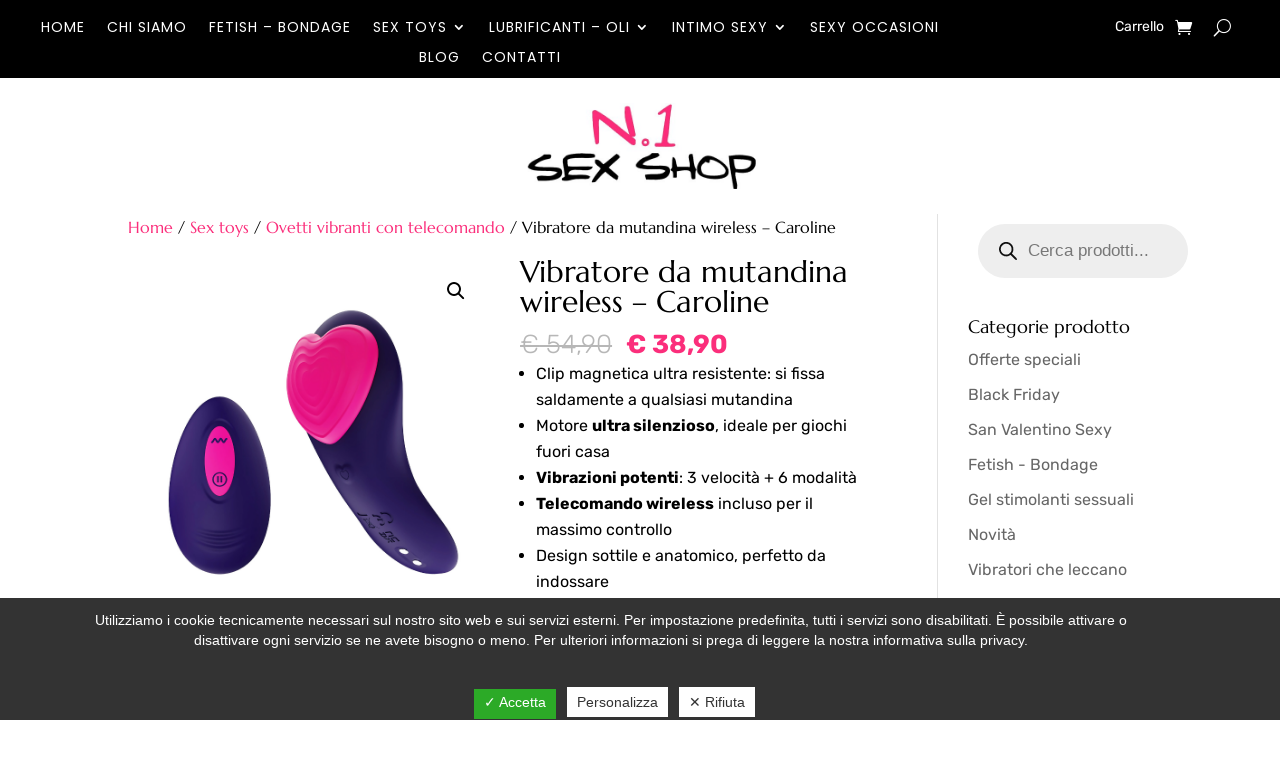

--- FILE ---
content_type: text/html; charset=utf-8
request_url: https://www.google.com/recaptcha/api2/anchor?ar=1&k=6LeLNwMlAAAAANyZokJdHebuigeFOiybO_6Tlhtj&co=aHR0cHM6Ly93d3cuc2V4eXNob3BudW1iZXJvbmUuY29tOjQ0Mw..&hl=en&v=PoyoqOPhxBO7pBk68S4YbpHZ&size=invisible&anchor-ms=20000&execute-ms=30000&cb=llfegab5ufez
body_size: 48807
content:
<!DOCTYPE HTML><html dir="ltr" lang="en"><head><meta http-equiv="Content-Type" content="text/html; charset=UTF-8">
<meta http-equiv="X-UA-Compatible" content="IE=edge">
<title>reCAPTCHA</title>
<style type="text/css">
/* cyrillic-ext */
@font-face {
  font-family: 'Roboto';
  font-style: normal;
  font-weight: 400;
  font-stretch: 100%;
  src: url(//fonts.gstatic.com/s/roboto/v48/KFO7CnqEu92Fr1ME7kSn66aGLdTylUAMa3GUBHMdazTgWw.woff2) format('woff2');
  unicode-range: U+0460-052F, U+1C80-1C8A, U+20B4, U+2DE0-2DFF, U+A640-A69F, U+FE2E-FE2F;
}
/* cyrillic */
@font-face {
  font-family: 'Roboto';
  font-style: normal;
  font-weight: 400;
  font-stretch: 100%;
  src: url(//fonts.gstatic.com/s/roboto/v48/KFO7CnqEu92Fr1ME7kSn66aGLdTylUAMa3iUBHMdazTgWw.woff2) format('woff2');
  unicode-range: U+0301, U+0400-045F, U+0490-0491, U+04B0-04B1, U+2116;
}
/* greek-ext */
@font-face {
  font-family: 'Roboto';
  font-style: normal;
  font-weight: 400;
  font-stretch: 100%;
  src: url(//fonts.gstatic.com/s/roboto/v48/KFO7CnqEu92Fr1ME7kSn66aGLdTylUAMa3CUBHMdazTgWw.woff2) format('woff2');
  unicode-range: U+1F00-1FFF;
}
/* greek */
@font-face {
  font-family: 'Roboto';
  font-style: normal;
  font-weight: 400;
  font-stretch: 100%;
  src: url(//fonts.gstatic.com/s/roboto/v48/KFO7CnqEu92Fr1ME7kSn66aGLdTylUAMa3-UBHMdazTgWw.woff2) format('woff2');
  unicode-range: U+0370-0377, U+037A-037F, U+0384-038A, U+038C, U+038E-03A1, U+03A3-03FF;
}
/* math */
@font-face {
  font-family: 'Roboto';
  font-style: normal;
  font-weight: 400;
  font-stretch: 100%;
  src: url(//fonts.gstatic.com/s/roboto/v48/KFO7CnqEu92Fr1ME7kSn66aGLdTylUAMawCUBHMdazTgWw.woff2) format('woff2');
  unicode-range: U+0302-0303, U+0305, U+0307-0308, U+0310, U+0312, U+0315, U+031A, U+0326-0327, U+032C, U+032F-0330, U+0332-0333, U+0338, U+033A, U+0346, U+034D, U+0391-03A1, U+03A3-03A9, U+03B1-03C9, U+03D1, U+03D5-03D6, U+03F0-03F1, U+03F4-03F5, U+2016-2017, U+2034-2038, U+203C, U+2040, U+2043, U+2047, U+2050, U+2057, U+205F, U+2070-2071, U+2074-208E, U+2090-209C, U+20D0-20DC, U+20E1, U+20E5-20EF, U+2100-2112, U+2114-2115, U+2117-2121, U+2123-214F, U+2190, U+2192, U+2194-21AE, U+21B0-21E5, U+21F1-21F2, U+21F4-2211, U+2213-2214, U+2216-22FF, U+2308-230B, U+2310, U+2319, U+231C-2321, U+2336-237A, U+237C, U+2395, U+239B-23B7, U+23D0, U+23DC-23E1, U+2474-2475, U+25AF, U+25B3, U+25B7, U+25BD, U+25C1, U+25CA, U+25CC, U+25FB, U+266D-266F, U+27C0-27FF, U+2900-2AFF, U+2B0E-2B11, U+2B30-2B4C, U+2BFE, U+3030, U+FF5B, U+FF5D, U+1D400-1D7FF, U+1EE00-1EEFF;
}
/* symbols */
@font-face {
  font-family: 'Roboto';
  font-style: normal;
  font-weight: 400;
  font-stretch: 100%;
  src: url(//fonts.gstatic.com/s/roboto/v48/KFO7CnqEu92Fr1ME7kSn66aGLdTylUAMaxKUBHMdazTgWw.woff2) format('woff2');
  unicode-range: U+0001-000C, U+000E-001F, U+007F-009F, U+20DD-20E0, U+20E2-20E4, U+2150-218F, U+2190, U+2192, U+2194-2199, U+21AF, U+21E6-21F0, U+21F3, U+2218-2219, U+2299, U+22C4-22C6, U+2300-243F, U+2440-244A, U+2460-24FF, U+25A0-27BF, U+2800-28FF, U+2921-2922, U+2981, U+29BF, U+29EB, U+2B00-2BFF, U+4DC0-4DFF, U+FFF9-FFFB, U+10140-1018E, U+10190-1019C, U+101A0, U+101D0-101FD, U+102E0-102FB, U+10E60-10E7E, U+1D2C0-1D2D3, U+1D2E0-1D37F, U+1F000-1F0FF, U+1F100-1F1AD, U+1F1E6-1F1FF, U+1F30D-1F30F, U+1F315, U+1F31C, U+1F31E, U+1F320-1F32C, U+1F336, U+1F378, U+1F37D, U+1F382, U+1F393-1F39F, U+1F3A7-1F3A8, U+1F3AC-1F3AF, U+1F3C2, U+1F3C4-1F3C6, U+1F3CA-1F3CE, U+1F3D4-1F3E0, U+1F3ED, U+1F3F1-1F3F3, U+1F3F5-1F3F7, U+1F408, U+1F415, U+1F41F, U+1F426, U+1F43F, U+1F441-1F442, U+1F444, U+1F446-1F449, U+1F44C-1F44E, U+1F453, U+1F46A, U+1F47D, U+1F4A3, U+1F4B0, U+1F4B3, U+1F4B9, U+1F4BB, U+1F4BF, U+1F4C8-1F4CB, U+1F4D6, U+1F4DA, U+1F4DF, U+1F4E3-1F4E6, U+1F4EA-1F4ED, U+1F4F7, U+1F4F9-1F4FB, U+1F4FD-1F4FE, U+1F503, U+1F507-1F50B, U+1F50D, U+1F512-1F513, U+1F53E-1F54A, U+1F54F-1F5FA, U+1F610, U+1F650-1F67F, U+1F687, U+1F68D, U+1F691, U+1F694, U+1F698, U+1F6AD, U+1F6B2, U+1F6B9-1F6BA, U+1F6BC, U+1F6C6-1F6CF, U+1F6D3-1F6D7, U+1F6E0-1F6EA, U+1F6F0-1F6F3, U+1F6F7-1F6FC, U+1F700-1F7FF, U+1F800-1F80B, U+1F810-1F847, U+1F850-1F859, U+1F860-1F887, U+1F890-1F8AD, U+1F8B0-1F8BB, U+1F8C0-1F8C1, U+1F900-1F90B, U+1F93B, U+1F946, U+1F984, U+1F996, U+1F9E9, U+1FA00-1FA6F, U+1FA70-1FA7C, U+1FA80-1FA89, U+1FA8F-1FAC6, U+1FACE-1FADC, U+1FADF-1FAE9, U+1FAF0-1FAF8, U+1FB00-1FBFF;
}
/* vietnamese */
@font-face {
  font-family: 'Roboto';
  font-style: normal;
  font-weight: 400;
  font-stretch: 100%;
  src: url(//fonts.gstatic.com/s/roboto/v48/KFO7CnqEu92Fr1ME7kSn66aGLdTylUAMa3OUBHMdazTgWw.woff2) format('woff2');
  unicode-range: U+0102-0103, U+0110-0111, U+0128-0129, U+0168-0169, U+01A0-01A1, U+01AF-01B0, U+0300-0301, U+0303-0304, U+0308-0309, U+0323, U+0329, U+1EA0-1EF9, U+20AB;
}
/* latin-ext */
@font-face {
  font-family: 'Roboto';
  font-style: normal;
  font-weight: 400;
  font-stretch: 100%;
  src: url(//fonts.gstatic.com/s/roboto/v48/KFO7CnqEu92Fr1ME7kSn66aGLdTylUAMa3KUBHMdazTgWw.woff2) format('woff2');
  unicode-range: U+0100-02BA, U+02BD-02C5, U+02C7-02CC, U+02CE-02D7, U+02DD-02FF, U+0304, U+0308, U+0329, U+1D00-1DBF, U+1E00-1E9F, U+1EF2-1EFF, U+2020, U+20A0-20AB, U+20AD-20C0, U+2113, U+2C60-2C7F, U+A720-A7FF;
}
/* latin */
@font-face {
  font-family: 'Roboto';
  font-style: normal;
  font-weight: 400;
  font-stretch: 100%;
  src: url(//fonts.gstatic.com/s/roboto/v48/KFO7CnqEu92Fr1ME7kSn66aGLdTylUAMa3yUBHMdazQ.woff2) format('woff2');
  unicode-range: U+0000-00FF, U+0131, U+0152-0153, U+02BB-02BC, U+02C6, U+02DA, U+02DC, U+0304, U+0308, U+0329, U+2000-206F, U+20AC, U+2122, U+2191, U+2193, U+2212, U+2215, U+FEFF, U+FFFD;
}
/* cyrillic-ext */
@font-face {
  font-family: 'Roboto';
  font-style: normal;
  font-weight: 500;
  font-stretch: 100%;
  src: url(//fonts.gstatic.com/s/roboto/v48/KFO7CnqEu92Fr1ME7kSn66aGLdTylUAMa3GUBHMdazTgWw.woff2) format('woff2');
  unicode-range: U+0460-052F, U+1C80-1C8A, U+20B4, U+2DE0-2DFF, U+A640-A69F, U+FE2E-FE2F;
}
/* cyrillic */
@font-face {
  font-family: 'Roboto';
  font-style: normal;
  font-weight: 500;
  font-stretch: 100%;
  src: url(//fonts.gstatic.com/s/roboto/v48/KFO7CnqEu92Fr1ME7kSn66aGLdTylUAMa3iUBHMdazTgWw.woff2) format('woff2');
  unicode-range: U+0301, U+0400-045F, U+0490-0491, U+04B0-04B1, U+2116;
}
/* greek-ext */
@font-face {
  font-family: 'Roboto';
  font-style: normal;
  font-weight: 500;
  font-stretch: 100%;
  src: url(//fonts.gstatic.com/s/roboto/v48/KFO7CnqEu92Fr1ME7kSn66aGLdTylUAMa3CUBHMdazTgWw.woff2) format('woff2');
  unicode-range: U+1F00-1FFF;
}
/* greek */
@font-face {
  font-family: 'Roboto';
  font-style: normal;
  font-weight: 500;
  font-stretch: 100%;
  src: url(//fonts.gstatic.com/s/roboto/v48/KFO7CnqEu92Fr1ME7kSn66aGLdTylUAMa3-UBHMdazTgWw.woff2) format('woff2');
  unicode-range: U+0370-0377, U+037A-037F, U+0384-038A, U+038C, U+038E-03A1, U+03A3-03FF;
}
/* math */
@font-face {
  font-family: 'Roboto';
  font-style: normal;
  font-weight: 500;
  font-stretch: 100%;
  src: url(//fonts.gstatic.com/s/roboto/v48/KFO7CnqEu92Fr1ME7kSn66aGLdTylUAMawCUBHMdazTgWw.woff2) format('woff2');
  unicode-range: U+0302-0303, U+0305, U+0307-0308, U+0310, U+0312, U+0315, U+031A, U+0326-0327, U+032C, U+032F-0330, U+0332-0333, U+0338, U+033A, U+0346, U+034D, U+0391-03A1, U+03A3-03A9, U+03B1-03C9, U+03D1, U+03D5-03D6, U+03F0-03F1, U+03F4-03F5, U+2016-2017, U+2034-2038, U+203C, U+2040, U+2043, U+2047, U+2050, U+2057, U+205F, U+2070-2071, U+2074-208E, U+2090-209C, U+20D0-20DC, U+20E1, U+20E5-20EF, U+2100-2112, U+2114-2115, U+2117-2121, U+2123-214F, U+2190, U+2192, U+2194-21AE, U+21B0-21E5, U+21F1-21F2, U+21F4-2211, U+2213-2214, U+2216-22FF, U+2308-230B, U+2310, U+2319, U+231C-2321, U+2336-237A, U+237C, U+2395, U+239B-23B7, U+23D0, U+23DC-23E1, U+2474-2475, U+25AF, U+25B3, U+25B7, U+25BD, U+25C1, U+25CA, U+25CC, U+25FB, U+266D-266F, U+27C0-27FF, U+2900-2AFF, U+2B0E-2B11, U+2B30-2B4C, U+2BFE, U+3030, U+FF5B, U+FF5D, U+1D400-1D7FF, U+1EE00-1EEFF;
}
/* symbols */
@font-face {
  font-family: 'Roboto';
  font-style: normal;
  font-weight: 500;
  font-stretch: 100%;
  src: url(//fonts.gstatic.com/s/roboto/v48/KFO7CnqEu92Fr1ME7kSn66aGLdTylUAMaxKUBHMdazTgWw.woff2) format('woff2');
  unicode-range: U+0001-000C, U+000E-001F, U+007F-009F, U+20DD-20E0, U+20E2-20E4, U+2150-218F, U+2190, U+2192, U+2194-2199, U+21AF, U+21E6-21F0, U+21F3, U+2218-2219, U+2299, U+22C4-22C6, U+2300-243F, U+2440-244A, U+2460-24FF, U+25A0-27BF, U+2800-28FF, U+2921-2922, U+2981, U+29BF, U+29EB, U+2B00-2BFF, U+4DC0-4DFF, U+FFF9-FFFB, U+10140-1018E, U+10190-1019C, U+101A0, U+101D0-101FD, U+102E0-102FB, U+10E60-10E7E, U+1D2C0-1D2D3, U+1D2E0-1D37F, U+1F000-1F0FF, U+1F100-1F1AD, U+1F1E6-1F1FF, U+1F30D-1F30F, U+1F315, U+1F31C, U+1F31E, U+1F320-1F32C, U+1F336, U+1F378, U+1F37D, U+1F382, U+1F393-1F39F, U+1F3A7-1F3A8, U+1F3AC-1F3AF, U+1F3C2, U+1F3C4-1F3C6, U+1F3CA-1F3CE, U+1F3D4-1F3E0, U+1F3ED, U+1F3F1-1F3F3, U+1F3F5-1F3F7, U+1F408, U+1F415, U+1F41F, U+1F426, U+1F43F, U+1F441-1F442, U+1F444, U+1F446-1F449, U+1F44C-1F44E, U+1F453, U+1F46A, U+1F47D, U+1F4A3, U+1F4B0, U+1F4B3, U+1F4B9, U+1F4BB, U+1F4BF, U+1F4C8-1F4CB, U+1F4D6, U+1F4DA, U+1F4DF, U+1F4E3-1F4E6, U+1F4EA-1F4ED, U+1F4F7, U+1F4F9-1F4FB, U+1F4FD-1F4FE, U+1F503, U+1F507-1F50B, U+1F50D, U+1F512-1F513, U+1F53E-1F54A, U+1F54F-1F5FA, U+1F610, U+1F650-1F67F, U+1F687, U+1F68D, U+1F691, U+1F694, U+1F698, U+1F6AD, U+1F6B2, U+1F6B9-1F6BA, U+1F6BC, U+1F6C6-1F6CF, U+1F6D3-1F6D7, U+1F6E0-1F6EA, U+1F6F0-1F6F3, U+1F6F7-1F6FC, U+1F700-1F7FF, U+1F800-1F80B, U+1F810-1F847, U+1F850-1F859, U+1F860-1F887, U+1F890-1F8AD, U+1F8B0-1F8BB, U+1F8C0-1F8C1, U+1F900-1F90B, U+1F93B, U+1F946, U+1F984, U+1F996, U+1F9E9, U+1FA00-1FA6F, U+1FA70-1FA7C, U+1FA80-1FA89, U+1FA8F-1FAC6, U+1FACE-1FADC, U+1FADF-1FAE9, U+1FAF0-1FAF8, U+1FB00-1FBFF;
}
/* vietnamese */
@font-face {
  font-family: 'Roboto';
  font-style: normal;
  font-weight: 500;
  font-stretch: 100%;
  src: url(//fonts.gstatic.com/s/roboto/v48/KFO7CnqEu92Fr1ME7kSn66aGLdTylUAMa3OUBHMdazTgWw.woff2) format('woff2');
  unicode-range: U+0102-0103, U+0110-0111, U+0128-0129, U+0168-0169, U+01A0-01A1, U+01AF-01B0, U+0300-0301, U+0303-0304, U+0308-0309, U+0323, U+0329, U+1EA0-1EF9, U+20AB;
}
/* latin-ext */
@font-face {
  font-family: 'Roboto';
  font-style: normal;
  font-weight: 500;
  font-stretch: 100%;
  src: url(//fonts.gstatic.com/s/roboto/v48/KFO7CnqEu92Fr1ME7kSn66aGLdTylUAMa3KUBHMdazTgWw.woff2) format('woff2');
  unicode-range: U+0100-02BA, U+02BD-02C5, U+02C7-02CC, U+02CE-02D7, U+02DD-02FF, U+0304, U+0308, U+0329, U+1D00-1DBF, U+1E00-1E9F, U+1EF2-1EFF, U+2020, U+20A0-20AB, U+20AD-20C0, U+2113, U+2C60-2C7F, U+A720-A7FF;
}
/* latin */
@font-face {
  font-family: 'Roboto';
  font-style: normal;
  font-weight: 500;
  font-stretch: 100%;
  src: url(//fonts.gstatic.com/s/roboto/v48/KFO7CnqEu92Fr1ME7kSn66aGLdTylUAMa3yUBHMdazQ.woff2) format('woff2');
  unicode-range: U+0000-00FF, U+0131, U+0152-0153, U+02BB-02BC, U+02C6, U+02DA, U+02DC, U+0304, U+0308, U+0329, U+2000-206F, U+20AC, U+2122, U+2191, U+2193, U+2212, U+2215, U+FEFF, U+FFFD;
}
/* cyrillic-ext */
@font-face {
  font-family: 'Roboto';
  font-style: normal;
  font-weight: 900;
  font-stretch: 100%;
  src: url(//fonts.gstatic.com/s/roboto/v48/KFO7CnqEu92Fr1ME7kSn66aGLdTylUAMa3GUBHMdazTgWw.woff2) format('woff2');
  unicode-range: U+0460-052F, U+1C80-1C8A, U+20B4, U+2DE0-2DFF, U+A640-A69F, U+FE2E-FE2F;
}
/* cyrillic */
@font-face {
  font-family: 'Roboto';
  font-style: normal;
  font-weight: 900;
  font-stretch: 100%;
  src: url(//fonts.gstatic.com/s/roboto/v48/KFO7CnqEu92Fr1ME7kSn66aGLdTylUAMa3iUBHMdazTgWw.woff2) format('woff2');
  unicode-range: U+0301, U+0400-045F, U+0490-0491, U+04B0-04B1, U+2116;
}
/* greek-ext */
@font-face {
  font-family: 'Roboto';
  font-style: normal;
  font-weight: 900;
  font-stretch: 100%;
  src: url(//fonts.gstatic.com/s/roboto/v48/KFO7CnqEu92Fr1ME7kSn66aGLdTylUAMa3CUBHMdazTgWw.woff2) format('woff2');
  unicode-range: U+1F00-1FFF;
}
/* greek */
@font-face {
  font-family: 'Roboto';
  font-style: normal;
  font-weight: 900;
  font-stretch: 100%;
  src: url(//fonts.gstatic.com/s/roboto/v48/KFO7CnqEu92Fr1ME7kSn66aGLdTylUAMa3-UBHMdazTgWw.woff2) format('woff2');
  unicode-range: U+0370-0377, U+037A-037F, U+0384-038A, U+038C, U+038E-03A1, U+03A3-03FF;
}
/* math */
@font-face {
  font-family: 'Roboto';
  font-style: normal;
  font-weight: 900;
  font-stretch: 100%;
  src: url(//fonts.gstatic.com/s/roboto/v48/KFO7CnqEu92Fr1ME7kSn66aGLdTylUAMawCUBHMdazTgWw.woff2) format('woff2');
  unicode-range: U+0302-0303, U+0305, U+0307-0308, U+0310, U+0312, U+0315, U+031A, U+0326-0327, U+032C, U+032F-0330, U+0332-0333, U+0338, U+033A, U+0346, U+034D, U+0391-03A1, U+03A3-03A9, U+03B1-03C9, U+03D1, U+03D5-03D6, U+03F0-03F1, U+03F4-03F5, U+2016-2017, U+2034-2038, U+203C, U+2040, U+2043, U+2047, U+2050, U+2057, U+205F, U+2070-2071, U+2074-208E, U+2090-209C, U+20D0-20DC, U+20E1, U+20E5-20EF, U+2100-2112, U+2114-2115, U+2117-2121, U+2123-214F, U+2190, U+2192, U+2194-21AE, U+21B0-21E5, U+21F1-21F2, U+21F4-2211, U+2213-2214, U+2216-22FF, U+2308-230B, U+2310, U+2319, U+231C-2321, U+2336-237A, U+237C, U+2395, U+239B-23B7, U+23D0, U+23DC-23E1, U+2474-2475, U+25AF, U+25B3, U+25B7, U+25BD, U+25C1, U+25CA, U+25CC, U+25FB, U+266D-266F, U+27C0-27FF, U+2900-2AFF, U+2B0E-2B11, U+2B30-2B4C, U+2BFE, U+3030, U+FF5B, U+FF5D, U+1D400-1D7FF, U+1EE00-1EEFF;
}
/* symbols */
@font-face {
  font-family: 'Roboto';
  font-style: normal;
  font-weight: 900;
  font-stretch: 100%;
  src: url(//fonts.gstatic.com/s/roboto/v48/KFO7CnqEu92Fr1ME7kSn66aGLdTylUAMaxKUBHMdazTgWw.woff2) format('woff2');
  unicode-range: U+0001-000C, U+000E-001F, U+007F-009F, U+20DD-20E0, U+20E2-20E4, U+2150-218F, U+2190, U+2192, U+2194-2199, U+21AF, U+21E6-21F0, U+21F3, U+2218-2219, U+2299, U+22C4-22C6, U+2300-243F, U+2440-244A, U+2460-24FF, U+25A0-27BF, U+2800-28FF, U+2921-2922, U+2981, U+29BF, U+29EB, U+2B00-2BFF, U+4DC0-4DFF, U+FFF9-FFFB, U+10140-1018E, U+10190-1019C, U+101A0, U+101D0-101FD, U+102E0-102FB, U+10E60-10E7E, U+1D2C0-1D2D3, U+1D2E0-1D37F, U+1F000-1F0FF, U+1F100-1F1AD, U+1F1E6-1F1FF, U+1F30D-1F30F, U+1F315, U+1F31C, U+1F31E, U+1F320-1F32C, U+1F336, U+1F378, U+1F37D, U+1F382, U+1F393-1F39F, U+1F3A7-1F3A8, U+1F3AC-1F3AF, U+1F3C2, U+1F3C4-1F3C6, U+1F3CA-1F3CE, U+1F3D4-1F3E0, U+1F3ED, U+1F3F1-1F3F3, U+1F3F5-1F3F7, U+1F408, U+1F415, U+1F41F, U+1F426, U+1F43F, U+1F441-1F442, U+1F444, U+1F446-1F449, U+1F44C-1F44E, U+1F453, U+1F46A, U+1F47D, U+1F4A3, U+1F4B0, U+1F4B3, U+1F4B9, U+1F4BB, U+1F4BF, U+1F4C8-1F4CB, U+1F4D6, U+1F4DA, U+1F4DF, U+1F4E3-1F4E6, U+1F4EA-1F4ED, U+1F4F7, U+1F4F9-1F4FB, U+1F4FD-1F4FE, U+1F503, U+1F507-1F50B, U+1F50D, U+1F512-1F513, U+1F53E-1F54A, U+1F54F-1F5FA, U+1F610, U+1F650-1F67F, U+1F687, U+1F68D, U+1F691, U+1F694, U+1F698, U+1F6AD, U+1F6B2, U+1F6B9-1F6BA, U+1F6BC, U+1F6C6-1F6CF, U+1F6D3-1F6D7, U+1F6E0-1F6EA, U+1F6F0-1F6F3, U+1F6F7-1F6FC, U+1F700-1F7FF, U+1F800-1F80B, U+1F810-1F847, U+1F850-1F859, U+1F860-1F887, U+1F890-1F8AD, U+1F8B0-1F8BB, U+1F8C0-1F8C1, U+1F900-1F90B, U+1F93B, U+1F946, U+1F984, U+1F996, U+1F9E9, U+1FA00-1FA6F, U+1FA70-1FA7C, U+1FA80-1FA89, U+1FA8F-1FAC6, U+1FACE-1FADC, U+1FADF-1FAE9, U+1FAF0-1FAF8, U+1FB00-1FBFF;
}
/* vietnamese */
@font-face {
  font-family: 'Roboto';
  font-style: normal;
  font-weight: 900;
  font-stretch: 100%;
  src: url(//fonts.gstatic.com/s/roboto/v48/KFO7CnqEu92Fr1ME7kSn66aGLdTylUAMa3OUBHMdazTgWw.woff2) format('woff2');
  unicode-range: U+0102-0103, U+0110-0111, U+0128-0129, U+0168-0169, U+01A0-01A1, U+01AF-01B0, U+0300-0301, U+0303-0304, U+0308-0309, U+0323, U+0329, U+1EA0-1EF9, U+20AB;
}
/* latin-ext */
@font-face {
  font-family: 'Roboto';
  font-style: normal;
  font-weight: 900;
  font-stretch: 100%;
  src: url(//fonts.gstatic.com/s/roboto/v48/KFO7CnqEu92Fr1ME7kSn66aGLdTylUAMa3KUBHMdazTgWw.woff2) format('woff2');
  unicode-range: U+0100-02BA, U+02BD-02C5, U+02C7-02CC, U+02CE-02D7, U+02DD-02FF, U+0304, U+0308, U+0329, U+1D00-1DBF, U+1E00-1E9F, U+1EF2-1EFF, U+2020, U+20A0-20AB, U+20AD-20C0, U+2113, U+2C60-2C7F, U+A720-A7FF;
}
/* latin */
@font-face {
  font-family: 'Roboto';
  font-style: normal;
  font-weight: 900;
  font-stretch: 100%;
  src: url(//fonts.gstatic.com/s/roboto/v48/KFO7CnqEu92Fr1ME7kSn66aGLdTylUAMa3yUBHMdazQ.woff2) format('woff2');
  unicode-range: U+0000-00FF, U+0131, U+0152-0153, U+02BB-02BC, U+02C6, U+02DA, U+02DC, U+0304, U+0308, U+0329, U+2000-206F, U+20AC, U+2122, U+2191, U+2193, U+2212, U+2215, U+FEFF, U+FFFD;
}

</style>
<link rel="stylesheet" type="text/css" href="https://www.gstatic.com/recaptcha/releases/PoyoqOPhxBO7pBk68S4YbpHZ/styles__ltr.css">
<script nonce="rW2ojUPGfu5eQP66SiO6QA" type="text/javascript">window['__recaptcha_api'] = 'https://www.google.com/recaptcha/api2/';</script>
<script type="text/javascript" src="https://www.gstatic.com/recaptcha/releases/PoyoqOPhxBO7pBk68S4YbpHZ/recaptcha__en.js" nonce="rW2ojUPGfu5eQP66SiO6QA">
      
    </script></head>
<body><div id="rc-anchor-alert" class="rc-anchor-alert"></div>
<input type="hidden" id="recaptcha-token" value="[base64]">
<script type="text/javascript" nonce="rW2ojUPGfu5eQP66SiO6QA">
      recaptcha.anchor.Main.init("[\x22ainput\x22,[\x22bgdata\x22,\x22\x22,\[base64]/[base64]/[base64]/[base64]/[base64]/UltsKytdPUU6KEU8MjA0OD9SW2wrK109RT4+NnwxOTI6KChFJjY0NTEyKT09NTUyOTYmJk0rMTxjLmxlbmd0aCYmKGMuY2hhckNvZGVBdChNKzEpJjY0NTEyKT09NTYzMjA/[base64]/[base64]/[base64]/[base64]/[base64]/[base64]/[base64]\x22,\[base64]\\u003d\x22,\[base64]/[base64]/DoMODw7hnwoRcFcOtV8KqKwrCr8KGw5dOA8KUw5BCwpzCnibDksOePxjCin42bTfCsMO6bMKKw60Pw5bDtcONw5HCl8KQN8OZwpBow6DCpDnCkcOawpPDmMK/wrxzwqxWTW1Bwo4BNsOmK8Ovwrs9w5zCr8OKw6wxOyvCj8Oyw5vCtA7DssK3B8Obw5PDt8Ouw4TDkcKTw67Djj4hO0kxK8OvYQzDjjDCnmEKQlAfaMOCw5XDqcKDY8K+w5ILE8KVFMKZwqAjwrQPfMKBw700wp7CrGoWQXMXwoXCrXzDtcK6JXjCqMKUwqE5wqfCuR/[base64]/DhsOHQsK3SVgoPcOcAMO9w6jCnxjDs8ORwpUUw6BEJGlxw4vCtAEdf8O5woskwoLCq8KSJ1oxw4nDmRpPwrfDlzxyDV3CuWvDjMOvThtUw7bDo8Ojw40ewpjDg1bCrlLCjVXDkl50BibCh8KWw4FjM8OcGCFuw58/w50VwpbDkiEEIMOzw4nCk8KSw77DjcK1FMKZGcOiWMOZQcKuPMK3wo3CtcOTT8KwWkdXwrjCk8K5NsKDZ8ORHCLDmA/Ck8OOwqzDo8OVIgRdw6TDmsOOwqR4w4/CpcO7wqnCjcKWFGXDuH3Du0bDkWTCgcKUbnDDjH0uX8Oaw5xTFMO6VMOVw4sww6fDp2TDsDkXw6TCm8OqwpEER8KyPQJAE8O6LmrCiBTDuMOwQw0leMKlaDcawpNUaWTDlw8PK0bCicO6wpoyY1rCj3/Cq2LCvSASw6hWw57Dh8OTwqbCssKHw4XDk2LCrcKEJ23CicO+OcKJw5YWDsKTNcOLw5Qaw5oTGS/DojLDpnoLT8KLL0jCiCLDl3QebSx+w60Jw6NiwqY8w47DiEDDkMK2w4orJ8Kick3CuUs/wpfDuMOsaHt5RMOUIsOrXEXDtcKTRwRVw7VmEMKOTcKUO3JPPcO4w6/DgHsswq4rwqzDkXLCnUTDlhsQSC3DuMOmwpDDtMK3LEvDg8OuaTdqP1IBwojCg8K0U8OyLjLCgcK3AhlqB3gpwrdKaMKkw4PDgsO/wqN+AsONNkxLwqfCnTUEfMK5wpbDnU8IFm0/[base64]/CvE15GcKPwqo5w7x9OsKWSmljw5/Co2A2aigtwoDDjsKBNBnCsMO9wr7CiMOqw60VLUhDwrnChsKEw7N1DcKvw4zDhMK0J8KBw7LCl8KFwoHCmWMLGsK9wrN0w759HMKrwqvCiMKgCQDCocOPaiXCiMKFEhDCrsKawpPCgF3Dlj/ClsOpwq1Kw4XCncOcFEvDuhzCilbDh8OcwojDlTrDjGMkw7ESGsOSZ8Kgw6jDgzPDjg7DgxPDsCldLXcnwrUQwq3CiycbZMORA8Oyw6dpewwiwr4/dlDDuAPDkMO/w5/DpcK2woELwolZw7RfXMOWwoARwoLDisKhw40Dw5jCm8KXdMOoWcObLMOSNikZwroxw6tZFsO7wr0MdynDpcKxEcK+aSzChcOKwq/[base64]/w7c3EcKMUhV7wqVSOMOfw7/[base64]/wpPDv8KJD0MKJwNqw4DDr8KAw7xfwqrCpWXDgwYVUhnCt8KjT0PDoMKXWh/DvsKXfAzDhwXDtMOPOBLClgnDrMOkwqxYScO+OH9nw5FNwrTCn8Kfw7JmCShnw6PDhsKqfcOLwrLDscOQw6FfwphLLDxlIhzDnMKKLmbDjcO/wozCnULCgxjCvsKgCcKDw4xWwofCglpeIQ4kw4jCjTDCm8Ksw73CjDcHwrclwqJ0KMOQw5XDgsKHE8OgwpUlwrFUw6Yjf05CJAXCtmrDvxLCtMKmFsKzXwgJw7NrL8OMfxB+w4XDosKcGn/[base64]/CsK0w4FLwpl2LsOsdGACwovCrBM7wqPCoxQXw6zDgX7CmgwUw7vCrcOxw51UODHDosOLwqIPEsO8WsK6w5UrEMOsCWIsXVjDocOXfcOdKcOEKRF/e8O4FsK8eU1AEHDDsMKuw7R+RMKDakQWHkpVw6DDvcOHbTjDlhPDpHLCgg/[base64]/[base64]/CjVlvU8O7w6vDqsK+BMKZecO4wr4bNFjDvg3DgG8fEElLXBxfB0UVwpcRw44KwoLCiMOkJ8Kxw6nCokdOLS4td8K0LgfDjcKLwrfDscO8eiDCk8OUACXDqMKaGynDuyB5w5nCo00hw6nDrTh3eR/CnsOCN2wfWDxMwqzDpFwQGS8/[base64]/DkcO+w57CscK1w7NDLhLDrsK1w5LDocOsCRcdJ2DDjsOCw5ECcsOpfMKgw6lKZsKDw4ZtwoDCjcOVw7rDrcK4wp3Cr1PDgyXCqXTDpcOgU8OKZsOCR8KuwpzDp8OuBkPChHtTwoYiwpc7w7TCpMKXwr58wojCr3EQUUAkwrEXw7XDtAnCkhF9w7/CnEFub37Dn3scwoTCjijDvcOFYGEmN8O/w7bCicKfwqQeLMKuw6bClyvCkw7DiHI/[base64]/[base64]/CpcOfG0PDgsObCsKMK8OfNV/Do8KywpfDrURvKDvDhsOJbMKNw5N7cg7Dsxl5wpfDmmvCtSTDtMKJR8OsSwHDgjHCok7DkMOFw67DssO5wpzDjXovwrbDq8KKf8Obw4FKAcKkcsKvw4AmDsKMwpRdesKDw4DCsjcTeTnCr8OoTiZ8w6MTw77Ci8KnGcK1wrAEw6rCjcO1USY+CMKYHsO5woTCrm/CtcKLw7bCp8OMOsOdwqLDicK3DgrCmsK6DcOUwqQCDjNdFsONw4pIDMOYwrbCkhbDp8KQXgrDtn7DhsKzDMKaw5bDmcKpwo8ww6ALwqkEw6EOw5/[base64]/[base64]/DuMKEKErCpUTClU9dFMKiAcOSX3IlNSbDlwIJw7Uvw7HDvFA2w5I3w7tmWSPDvMKzw5jChMOSaMK6M8KKcV/Dt1/Cm0nCg8K2KmbChsK5Hy5YwoDCvWvDicKKwp3DghHDliI8wqpnSsOFTVwwwodoHwfCg8Ktw4N7w5AtXhHDsERAwrgowoTDiGbDsMK0w7ZQNzjDgyHCqcOmIMKCw7hZw5YbPcKxw5bChFfDhirDgsOYIMOqUXrDlDsJIsOdGwkYw6LCqMOeCz3CrMKzwoceby3DrsKow4/DhMO7w49jH1XCoVPChcKlGWVPCcOEOMK7w5DCs8KpGUwrwpgEw4/Co8OCdcKpRMKkwqI6CwLDi2dRT8Opw4paw4/DmsOBa8K+woLDgiNlX0jDjsKlw4LCuSHDucKva8OKC8O3WhHDisO0wpvClcOowqTDr8KtalLDhwlKwqAbUcK5CcOESzTCjjcDfB0LwrTCrkgDXh1if8KMAMKDwqcawptieMKcEzDDkl3DoMK2Z3bDtxBJGsK5wpjCiTLDncKBw6N/eEDClMOgwqrCrVs0w5rDrETCj8OAw7/CpnvDp1TDnsKcw5JzGsKQHcK3w6I9XFHCgBVyZMOrwrwqwqfDh3DDrEPDucO0wpLDtlLCj8KPw5nDqcKTYydXT8KhwoXCscOMaGXDn0/[base64]/woxtJ8OBczHCon/Cn8OQw75nw6rCsMKKw7/CpcKwUGHDlMK2wpQ0KcO/w6HDslAHwpceHiQCwr8Dw6zDjsOWQhcUw7Ayw6jDncKSN8K6w7JFwpA6B8Kjw7k7wrXDkkJUfRQ2wpsxw4rCpcKcwo/CmEVOwodPw4zDnU3DhcOnwpIZTMOJIxXCi20BeX/DvMKLLsKEw6dacXHCoCsSSMOlw7DDvMKPw7XCtsKzwr/CtsOvBi7CocOdc8KTw7XCkRRkUsOFw7rCgcO4woDClkTDlMK2NHUNf8OWDcO5dWR0I8O5LDjDkMK+FBtAw6NaOBZhwp3CuMKVwp3DvMOhHBNBwoAjwo4Rw6LCgjEhwpYtwrnChMOxGcKMw7zCrQXCgMOvEkBUVMOZwozCtFA/TxnDtkfDuQ5KwpzDusKeYxzDpjg3DMOswrnDvU/[base64]/DomN3XVNCw6fCkSsFTFtFIirCvn9cw4DDggjCni3CgsKDwofDgHMnwq1TMsOiw4/Ds8KWwrvDml8Dw5pmw5TCgMK2KXIqwrvDicOowqTCgVjDkcOoCxgjwoRbVVINwpzDk0wEw4Jlwo8fBcKULlxiw6oJGMOKw5ghFMKGwqbCv8OiwrIcw7nCj8OpHcOHw4zDp8KRYMO/UMKbwocNwoHDlmJAFXnDkwpTPhvDssKxwpnDgsKXwqTCmMONw5XCqQo7w6DDuMKIw7rDkzhNL8OQVTYTeGXDgCjDi2LCrsKsZcOaWQMcIMOmw4FdfcKRMsO3wpINAMKLwrDDgMKLwocmT14yXEF9wrfDiCRZFsKKLQ7Dj8OGQQ/Dj3XCocOzwr4Hw5vDlsO5woFeccKYw4E9wovCp0bCpsOdwoQ5TMOpWk3DqsOlTzNLwphvX33ClcK3w5jDosKPwq4eZ8K1Hy4qw6BQw6pkw4HDlGE5NMOiw7TDmsO+wqLCvcK4wpPDjEUrw7/CqMKAw40lEsOgwoUiw6LDpGbDhMKZwq7CgSACw5BDwqDCtCPCuMK+woQ5YsKmw6HDt8OtbxnClh5Yw6nCjGxTKMOxwpQDGkTDisKRQ2/[base64]/[base64]/U8OaXBNqwqkXw5XDnzrCgW9oNHXCv0HDrD9jw7MVwqvCq3MWw5XDq8KWwqBnI07DuC/Dg8KqMl/DtsOawrM1E8Kcwp/Dphwew7Q9wojCjMOWw6M9w4lREnrCrDgtw69Zw6/[base64]/[base64]/CuDAZw41iwoTCkHxZwofCnMOgw6rDtHHDsFzDjxDCoFcywqjClBI5FcKtAAvDr8OqBMKMwq/CizMdSMKiPR/CgGXCoiFmw49tw5HCkiXDn3XDolXCm3xgTMOzDcKzIsOgaG/Dj8OswpIdw5jDksKAwqDCssOswrXCp8OrwrPDuMOHw4UQSl91T0DDvsKRC0BHwoI6w6sJwpzChCLCi8OjPmbCjjfCgXXCslRiTg3DuAtNWAEAwr0Hw5Q8bhTDoMOxw4bDr8OrEgksw4BEPMKTw5sWwrtzU8Kjw5PDmhk0w6VjwpXDpg5Pwo1twr/DiRXDjgHClsOqw77CksK7KsOwwrXDvXw+wqscw5tnwrVvVsOYw7xgI0tUJyXDkHvClcOow7LCiDbDnMKJBADCpMK/w4PDl8KWwoHCjcK/w7FiwpoMwqVaQwhYw54owooTw7/Di3DCj2xXKiVpwqrDuzBxw6DDq8O+w5PDsyI8O8KZw64Pw7bDvMOVZsOFBwPCnyfCiVjChCY1w75swrzCsBhBYcOlVcKZccOfw4ZXJiRjIB7DucOBcHkJwqXCtl7CpD/[base64]/wplkc8OiUnfDgVc6w6JHQV10V2XCoMKww4UJd8O5wr3DvsKJw7MGamBhacOqw6x/woZ7FwUKWkvCl8KcHFXDqsO9w4IWCDDDvsK6wqPCvzHCiwTDi8KOT2jDtgUZOFfDisOZwrvClsKjQ8OwH01SwpYhw73CrMK2w7TDmwtBJkxsKk5Qw6UWwqQJw74yQcKEwrRvwpsowr7CmsKAF8KQEGxqbTrCjcKvw6cfU8KWwrI/HcKEwqV8WsO5CMOjLMOuPsOhw7nDo2TDocOOB112PMO9w4Jmw7zCt05fHMKSwr4/ESXCrRw9BjYcaDDDt8KAwr/CrUfDmsOGw7M9w69fwqsOL8KMwrd9w4dEw5fDukcDPcKOw6QYw7Qgwp3ChHQYJlPCjsO0Vw0Vw7/Cr8OOwqbCrUrDqcKSFmgcMmsBwqcuwr7CuhXCt19cwqlgeXHCicOWR8OKeMOgwpzDucKQwqbCsiLDmiQ5w4XDmcKJwolyS8KQFmfCh8O5eV7Dlituw5sJwrR3O1DCo2d8wrnCu8Kewqpow48sw7/Ch31Df8KJwqYOwo1zwqoeUnHCkULDvnpGwqbCgsOxw7/[base64]/[base64]/[base64]/CjsO7YcOjwoZkIcKpw5vDoMOkwrvCl8KfwqnCkzfCvcKEZ8K+LcKHQsOfw70UMsOtw7gPw4ZOw6ElYWjDn8KxWMOeCxbCnMKMw6HCnQ89wqR8MXAYwpHDlDDCoMKrwo0SwpZaF0DCocO5QcOySCoAOMOLwpbCgE/[base64]/DjW1CGDlSRWt5w6vCrMO5E8KKNMO0w4DDogDCjm3Csl1Owo1Uw4XDlEk4OR1CUcKkWgJ7wonCtwDCt8Oyw7cJworDnsK1wpTCi8KZw7Qiwo/CtVFUw5/CvsKkw6zCp8O3w6bDtB0owoBxw5HClMOKwpXDn0fCucO2w45pHAomHn/DiH9SRgrDujvDug5JV8OFwqzDsE7Ck1x8EsK3w7JqV8KsMgTCqMKEwod/DcOhIijCgcKhwqXChsO8wo3Ck0jCrEkaDikSw7/Dk8OKH8KVKWRHK8OCw4Rgw4HCvcOBwozCt8KVwpvDucOKF0XCuQUZwo0VwofDvMKWMEbCqQVIwoIRw6jDqcKcw5rCr1UcwonCrw9+wrgvDAfDhcK9w5nCn8O3NzpHdnFNwqzDnsOLOFjDpkNuw6bCqUx/wqjDkcOVZUnDlhHCsWzCpSfCkcKxR8KRwrsZWMKTQsO1w4cdRMKnwqldHcK9w497ayDDqsKbdcOXw6tQwqdhH8KMwofDucOAwpzCjMOiBwB9YGx6wq8VTw3Cu2Znw6rCtkkSW2XDrsKcGTAHP07DvMObwq4hw73Dsm3DpHjDmRzChcOdakQ4NE09NlgYTsK/w5FtFSAbDsOKQsOePMOQw7VlAGw+UXRVwqPCssKfUH0HQwLCiMOmwr0kw4nDlVdfw5ssBRUXUcO/w7woHMOWIHt2w7vDisK3wrADwpkIw40wXMOdw5vCmcKHMMOxez8QwqDCp8OAw4LDsF/DpAPDm8KbbcOzOGs0w6TCrMK7wrMDC1dNwrbDnXPCpMOMVcKiwrxNRhTDsRnCtnlVwoNNBTA/w6VSwrzDhcKwNVHCnkTCi8O6YirCoiDDrMOhwqwnwoTDs8OzDnnDq0w8IyTDsMOhwpzDoMOSw4JGVcOnfcKMwrxoDBxsZMOHwrAJw7RoI0EUBD4XXsO0w7EwZhMmC2vCgcOACcK/wo3DlGjCvcKnTjvCohbCq3NBdsOew6ELw5fCosKWwpgpw69fw7IAOGYgNnoPPE7CgcK2cMKXYAYQNMOXw7kXesO1wrZCaMK/AThTwq5IDsKYwqzCpMO2YRp4woxGw5TCghPCosKPw4x5JmTCucK/[base64]/fMOBw4ITwr/DlBDCn8KeNcOrBcOwKUHDpVnCjMOrw6jCnjZwa8Oaw6DCqcO+D2XDucK4wrQhwp3ChcO/TcKSw47CqMKBwoPClMODwofCvcOlR8Oyw4rCvDNELxLCvsKlw5nCscKLLQhmKMKDQFEdwpotw6XDjsKLwobChW7CiHolw6FzLcK0JcOHX8KFwpQ1w6nDuHgjw6dAwrzCpcKxw7sow7pEwqvCq8KyRC1QwrNsN8KUX8O/YMO4WSnDkFEcVMO5w57Cq8ODwqgswqAtwpJew5pPwpUYX1nDsCV3dDrCnsKOw6UoN8OPwr8Vwq/CqyDCtX9hw4vDq8O6wpsJwpQBOMKMw4gwCxAUEMO+UU/[base64]/b8KybMKHQmFRwr/CvcK1dsKWdsK3Pk46w7HCnBYFHggZwpbCkTzDnMKOw7/[base64]/CvVQGIXE0Gxg4woPDvxjCn8OYUiPCvsODRBImwrI7wo9zwoB4woPDs1IUwqDDqRzCgMK/J0XCtSs2wrbCkmgcOFnDvAovcsO6Z1nCm2cow5TDtMKawqETbWjCp14XJsK7FsO/wpPDlwvCvn3DrMOnRcOOw6vCmMOrw6JaGwLDrsKvRcK9w4gBJMOFw6UKwovCg8KcFMK8w5hNw5MYfcO+Wm/CrcK0wqEUw4rCqMKaw6rDnsOpMVXDnMKFERTCvlzCh0nClcKFw5smZsOIRkQcMhlYZEQ/wozDoikew7DCqX/Dg8OEw5wEw4TCtS0ILzTCu3EVPxDDniI1wokKPSrCqMKNwpDCtDVPw7lkw7jDvMKlwo3CsGbCs8OHwqMNwp7CtMO/asK5DxAEw4QvRsK2Y8KGHStIVsOnwprCow/[base64]/CuHTCozzCusKNScO6w67CjW9ww68/wo47w4pawqhgw4FlwrsSwq3CjwXDiB7CvRvCjHx/[base64]/[base64]/w5jDvcKDGQoCUcO2wqTComTCkMOrFcKSwpjDlsOTw77ChTfDocODwrRFLMOWAkUsB8O9CnnDhV0kccOkLcKvwpJ/OsOewofCpkQnPEhYw54BwqzCjsO1wpXCgMOgaV1lS8OKw5R1wo/[base64]/VMKJG8Kgw64YNsO6wozDhsOKeGnDpXHDsMOINsKlwpYRw5bDlsOUw5zCj8KME2/DhMOuL0rDusKRwofCusKrQmjCtsKuccKnw6kRwprDgsKNSyDDu3A8esKxwrjCjDrCokhfY1/DrsOyRyLCnGLCksK0VzkfS1DCvwDDisKYbT7Cqk7DocONC8O5w7g1wqvCmMOawpMjw4bCqzMewpPDozHDtxzCpsOewpwcTCfDqsK4w4fCoz3DlMKNM8OHwr8QKsOrCU/Cm8OXw4/CrVHCgF90wpM8ISgCeEcawqUFwqHCn0h4OMKZw75Uf8Ohw6/CpcOTwpTDrgVSwogcw68Sw5s0SzbDt3IeL8KAwrnDqijDvzFND2nCo8OVMsOiw4PDnlHClG4Rw4oTw7rDiS7CrTzCpsOJMcO+wok1cW/[base64]/[base64]/CkB/[base64]/[base64]/[base64]/Dj8OMwpRQwrhFdRfDmMKjdG3Cs2tHwqU6V8OewobCu8K5woHDlcO2w4ZxwqZewq3Cm8KdLcKNw4XCqHB6F3XCrsOkwpdXw70Xw4kWwp/[base64]/eMK0w5nCgcOCwobChMKuaBbDoMO7wonCmjAFw79XwprDqTbDimbDrsOvw4vCpH1bXHZZwp5VOyLDo3fCh0w+JFNJE8K0dMKWwpLCvGFkKh/ChsO0w7fDhS/[base64]/TsKCw4RMw6HCncOCwplow65MJgoJw7LCocOmDcOXw7AfwqfDv0LCpCvCkMOnw6nDoMO+e8K9wr0owq3CjMO+wpIywoDDpjHCvwnDlm8awojCv3fClihzR8KNS8O7w5tVw5zDmcO3E8KKCV4ua8Ovw73Dk8OEw57Dq8K/w7DCrsOEAMKrehTCj0jDgcOTwrPCosO6w5rCqcK0DMO8w7AmfX5zBXnDrcOlGcOgwrU2w5oVw6HDusK+w6IOw6DDrcKAVsOYw7Qrw7UzOcOVfznCp1vCtX9Tw6rCgsK1NAbCjFwHEjHCg8KyTsKIwp8ew6XCv8OqfyQNE8OlHRZODMOsCE/[base64]/csKfw7tdwrdSJjlZbsOCw6RkdhjCqcOhFsKzwrwBHsObwpwqNHLClX3CkhjDqQLDq2lFw4kTasO/wqIXw4gBakPCtsO1B8KNw5/DiFXDsCtjw63DhFfDpnbChsOCw6rChxg7UVTCqsOnwpN/[base64]/DqxBuwoLDmR3DoA3Dk8K3IMKnYnTDiMOvw67DrHzDm0Yww5plwp3DssKpLsKwR8OvWcOqwpp5wqBNwq03w7Eww6jCglHDkcO6w7fDtMKEwofDhMO0woMRIiPDq1FJw5w4a8OwwpJreMOrQgILw6Qzwqcpwr/DnyHCnxDDiETCp0kgR11rC8K0IAvCgcOuw7lMNsOlKsO0w7bCqjjChcOoX8Oew50zwqRhQBEEwpJTwrMCYsOuZMOeRkJmwoHDusOlwonClMOPFsKow7rDisK4ZsKcKnbDky/DlxbCpVvDkMOiwpfDicObw6rCriJAHQ8qYcKZw53Cqxdfwr1OfQLDjDrDucO3wqbCjwXDjHLCnMKgw4TDscKYw7rDijx7ccOhS8K2GBPCiATDpHrDtcOGRS/[base64]/CgsOuw63Dul3DqMKjDcOAwphWw6jDnHbCknjCuFguw6oWR8OjQinDisKRwrwWW8KHEh/CjSEpwqLDjsOgZsKHwrlDHMOMwrtbR8Ogw6FmCsKdO8K9YTszwp/DqibDs8OgBMKtw6XCrsOHwq5Tw6/CjTfCj8Oew4LCu2LDmMKrw7BZw47Ckk1fwrk6XV/DocOHw77CuT0iJsOBUMO0cStcL1HDr8Kqw6LCmMK6w6hVwpTDucOxTjwWw7jCt2HCscK2wrU5McKmwqLDmMK+Bh/DgsKFTS/CoTgswqfDun0pw4JOwrEaw5I7w7rDoMOIF8Ovw7JSdU47X8O0wp1TwowRJjBDAyzDtVHCpndrw4PDm2JyFXg0w69Cw5TDqMO/KsKXwo/CisK1AsOIacOkwpcgw6/Cg1Bpwr1RwqtME8OLw47CmMOvSHPCmMOjwp13PcO/[base64]/[base64]/[base64]/[base64]/[base64]/ColnCsTnCkjXDnMOUw7/DkcKyWsOSFsOvw4hFwr84HVVnZMO0EcO2wrM5aksya218f8OwHipyCDTChMK+wo8hw40PByrCv8OCfsKJIsKfw4jDk8KSHA5gw4bCjylvw45JN8KiDcKewqfCqyDDrMOOf8O5wpxiYVzDjcO8w5VJw7c2w5jCn8OLacK/SxFxWcO+w6HCqsOnw7UHUsKIwrjCncO2QgN0UcKowrwDwq4jMMK6w5sCw5UEVMOLw4MawrBhDMO1wrsKwoDDtAzDuQXCocKPw7xEworDkTzCiU9sUsOpw7puwr3CgsKMw7TCqE/DrsKnw4xVRD/CncOmw6bCr3fDl8Ogw7bDokLCl8OzWcKhW0IGREbDmTPDq8K7bsKAJ8K8Z05tagNRw4Y4w5nCuMKWLcODV8KHw55TdA5WwrNlATzDuBd+THjCtjXClsKFwrXDrMO3w7lvN0TDvcKpw6/[base64]/AsKDwpTCmjNww7FqKn4LRUDClzjCscK/w67Di8KwBS/DpsKtw4zDiMKaETRYDXTCu8OHTV/CqyM3wpRGw4t5PCrDmsO6w5ANKTY6LsKfw7J/F8K+w6B/LGZXAzDDhXgqVcK1wrhgwoLChH7CpcOewpR0dsK8bVZfMVwMw7rDosONcsK+w5fDjh9tS3LCp1Qfwo1Aw67CjEdiWxQpwqPCmz4QVzg/E8OTBsO9w5sZwpXDmhrDnHhIw7zDrQQ6wpXChQIYO8OMwr5Fw6zDvsOPw4fCicKTNcO1w6rDjngCw7oIw559GcK8NcKfwq1tcsOMwqIXwrMYWsOiw74hPj3Ds8OAwrQvw58/[base64]/[base64]/DqcKIwpBLZmjCgsOsw4LCucKKw7bCjxc8wqg7w7jDgTrDisOKWmpjAGcxw7VkXMOswohSRS/DiMKKwp/CjWAlBcKEHsKtw4M/w45zD8K/PWDDuHMJUcOwwolFwrkEH196woYCZH7Coi/Ch8Klw6FOHsKFZV3Dg8OGw4vCpC3Cm8Obw7TChcKofMORI2nCqsKBw57CoAEdI0vDkmnDih/Dv8Kkan1QRsKbEsOwOCAqXWwiw6xqOgfCu3UsASZ/fMOId33Ch8KdwqTDpwIhIsOrUirCqRLDhMKvD2hFwrZKNmfDqX0zw7PDiTfDjMKTaBjCq8ODw50BH8OzDsO7WmnDihdTwofDiDvCpMKgwqPCisK4Z1xPwo0Ow6gxLsOBFcOCwpjDv1Ztw6PDuDpUw5/DhXTCqVc8wpsUZcOXUMKRwqMkNTbDmC8SPcKaAjXDnMKdw4pIwqFDw7YTwo/DvMKNw5HCsWTDmH1rUsOFUFpWYRzComwIwqjCnSfDsMOXHzg3wo4wK1hGw5zCjcOyO1HCkkwpUMOvLcKqPcKAdcOgwr9IwqDCogURPE/DsFvDtj3CuF5OccKIwoFdE8OzekhOwrfDj8KkNXlga8KdBMKgwo3CpAPCmxhrHi15wpHCtXjDvnDDoXt1Izlvw6zDq23DiMKHw6ANw41CU1t0w6owMXx2FsOtw7A4w4cxw7Bbw5XDqsOOwovDiBjDgn7DnsKESRlRQ0zCgMOOwoPCl0/DsQMDZxDDvcOea8OXw4hDbsKBwqjDrsKbCMKXWMOew7QGwpxDw7VgwpDCuG3Cpn4JUsKlw415w68PKglnwp45w7bDu8KGwrfCgFp4acOYw7fCk0Rlwq/Dl8KufcOAV2fCjxXDtz7CgMKHel/DusO+WMOTw4FZfTIoLinDjMOBWB7Cj0U0ADlEA3zCo2zDocKJJsOmOsKjfnfCuBjCsCXDoHNkwqALZcOFWcOzwpzCs1IIa2/CuMKiFANdw45ewpcow5McajUywpwhMxHCkiPCr2V/wpnCusOLwrZFw6XDsMOYanM4f8Kdb8OZw7ptEsOHw5pyUUwbw63Cgx8LR8OHe8KyNsOSwqQHfcKtw4vCgiUNAxIOWsKnGcKXw74XaUjDqw0ZKcO7wqTDrVzDiGRewoTDlw7CjcKXw7TCmRM+XHR7RcOYwr0xLsKTwqDDl8O5woPDtjMNw5VVUGFtPcOjw6/CsjUdesK9w7rCpENnOWjCiG1JQMOqUsKZb0TCmcOCacKAw48owqDDoG7DgypZYwMYMCPCtMOVHVTDrsOmIcKIDUNqLcKBw4pPR8KIw4tcw7vCgjvCv8KFT0HCpR7CoXbDr8O1w59besOUwrjDl8KDb8Otw7bDu8OAwrFGwqnCpMOhEHNpw4HCkmNFfh/CoMKYHsOTc1oRZsOVSsKkckdtw4MvIWHCiDvDhQ7CtMK7Q8KJBMKJw5M7bWg2wqwEO8O+LhQ6fSDCmsOyw4cBLE4PwopQwrjDnB3DqMOTw5jDvUctJQt/R3AVwpdGwrJZw5wxHsOIQ8OlcsK0bmY9My3Ck1QHPsOMYQsywqHCrBQswo7Dok7CnUbDssK+wpzCvsOmFMOIU8KxGmnDjlTCvMOFw4DDqMK9Hy3CoMOqQsKZwrzDqhnDhsOlSsK5OnxqdhQkVMKIwrvClg7Cr8KHCsOWw7rCrCLDksO8w4Izwrg5w5kaZ8KXNH/CtMK1w7XClcKYw74cwqx9KTDCp2VEW8OJw6rCunHDgcOGfMOFaMKJw49Fw6PDnRjDkVZbV8KYasOtMmMgNMKjecOkwrwZJ8OdRXTDusKhw5bDpsKyS2HDvW0CEsKxJ0DCjcOow68hwqs+CWMWGcKDJMKxw4XDv8Olw6rDl8OYw4jCkj7DicK8w796OAbCjlPClcK/asOuw4zDsnsCw4HDtjgjwpjDjnrDi1YNccOtw5UAw4AHw4HCvcKow5/ClXQhXQLCssK9Rn1qUsK9w4UDAEfCsMOJwpDCrDt7wrYrY3FAwpQAwqPDusKWwqExw5fCisKtwogywpYaw7IccGPDqElGPjUew4QPZVlILsKNwqjDpCp/Rk8ZwpXCm8OdCwRxFRw9w6nDhsOYw6bDtMKHwqobwqHDv8OfwqR+QMKqw6fDtMKjwozChnZ9w6bDh8OdZ8KlN8OHwobDlcOAKMOxfhMWdQfDghgjw4Y7wp7Dj3nCtzPCu8O6wobDrC7DsMOsXiPDljZawrIDPsOTD0nDpV7DtlBIF8O9GTbCtwlhw43Ciicfw57CoC/DmlRvwpoBcxs/[base64]/ChygHO8OUw7wjw7JNfMO0esKkw6Qyexczw7sTwqINKixKw5QJwpFswrYqw4M9Jh8uaQRow7APKz9iJsOWaG3DhXEKWnthwq5aa8KOCADDrm3Dn3lYaW7DnMKww7duclDCuknDs0XDksOhNcOJDcOxw4ZaA8KGIcKnw6YkwqjCkzluw7YMHMOZw4LDosOcWcO/IcOoZBvCr8KUQMOLw4Jgw49aMlsGe8KWwpbCuSLDlmbDim/DvMObwrcvwppxwp/Cr391EgNjw7hVeT3CrgcHdwfCmjfClWtKDC8LA3TCuMO4KMOKT8Orw5jCqzXDhsKCQMOhw6NJYsO4QVLDoMKdO38/EsOECVLDmsOGADrCgcO/wqnDu8OuAcKhbMK8RUVAOD3DksKhODrDncKvw5vClcKrRjDDvFoMD8ORYFrCvcOBwrEoJ8Ktw789VMKqMMKJw5vDscKVwr/CqsOOw6ZXX8K3wrEaDRM9wr3CiMO+Ywp5TBxLwrYAwrt3QsKLeMKww5p8LcKcw7QYw5BAwqXCsUgXw71sw6MUJHoKwp/CqUlCU8Oaw71Nw6Esw7tRNcOKw6zDg8Kjw7QqYcOnD0XDlyXDg8OYwp7Djn/CoEjDocKhw4HCkwzCvQDDpADDqsKFwrjCssOtXMOQw4k5AcK9ZsOhCsK5I8Kyw75LwrkPw6/Cl8KtwoJeSMKmwrnDuGZLS8KowqRswpEhwoBuwrZjE8KLNsOQWsOrPxJ9WBxyYHzDsyrDk8KaNsOnw7BhQxlmEsO/[base64]/CuGDDnsOIw7E/[base64]/ChWITw7PDisK1X3pSVUHCksONO8OBw43CiMKgZsKCwpohMcK7JwXCrkTCr8KmZMKzwoDCisKswqk1cWMRwrtgY3TCkcOGw4Vrfi/DognDr8KQwr86BT0Zw43DpjEowrdjejPDjMKWw47DmmASw4F7wprDvy/DmTo9w6TDmS7CmsOFwrgkFcK4wqvDpDnChXHCl8O9wpxxTBgtw5tew7QLecOrXMOOwp/CqQfCvz/CnMKZaDdhb8KIw7XDu8KlwrbDh8K0fREVYgXDlwfDkMK6B1sResOrV8OZw5nCgMOyG8KHw44nYMKRwoVnFcOUw6XDpy1lw43DmsKeTsOjw5E+wotmw7XCnMOPDcK9w5ZCwpfDnMOZB3fDqHRww4bCs8OyXwfCtj/[base64]/[base64]/CvxF7cHPDjMKDwpTDosO9wpwhwoXCksKNw5Fmw4lrwrA3w7XCvB1Lw4YOw4wWw5IDPMKrSMKNNcK1w548RMKWwr9jDMOXw78Vw5BCw54jw6vChMO7NMOlw4nCsBQOwqZrw6YAWC5Dw7nCm8KUwoTDpD/CqcOwOMKUw6EcKcOSwqJDAEDCpsOpw5vClArCvsOBK8OZwpTCvHbCucKTw79swrvDlmJaSA1WLsOIwpZGwofCsMKFK8OYwqTCocOgwonDrcOEdixkY8OPAMK4L1shClLDsQhGwoc/b3jDpcO4P8OgXcKgwpMmwqjDpSZyw7DClsO6RMOaNybDmMKbwr50WVfCisOobzZ+wqBXR8Kcw5wbw63DmCXCpw3DmTvDjMOLYcKIwqfDkHvCjcKTwpXClAhRB8OFIMKvw6jCghbCqMKiT8Kjw7fCtsOlLEFXwrPCsFnDuUnCrS5iAMOjdVguC8KSw5TDuMK/PBfDuxrDhCrDtsK2w7kvw4oPYcOtwqnDusOvwqF4wrNHMsOjEGpew7cjfk7Do8OWcsOrwoTCtWAwQVrDpA/CscKxw5LCs8KUwrTDqhN9w5XCi0bDlMOyw54aw7vCjSNLRcKJJMK8w73CgMOALA7CqVBWw5LCvcO2woJzw7nDoWnDp8K/WSI7LQgBamg7ZsK+w4rCnGROTsOZw68tRMKwa1fDq8Okw53CgcORwoxZQSE4LikCTR1CbsOMw6RxIlbCg8OwC8OUw5hKXG3DhFTDiHvDhsK/wpbDgllvUWkow4U2I23CjlgmwoJ4RcKSw4LDs3HClcOtw4V6wrzCs8KJTMKRYEvChMODw7XDgMKqcMKMw7/[base64]/DkWbDncK9w7s/GsKEEm0Vw5rCqm/CjE/DuMOqXMKiw7TCoDpFHXnCi3DDtXTCjXE+QAPDhsOjwpECwpfCv8KXTUzCjzdPaWzDgMOWw4TCtEvDvMOEFwrDjcOQMWVBw5cSw4fDvsKLTF3CrMOyaxYBWMK9Bg7DnAPCtsOQCG/[base64]/DosKsJVDCmMKgRDwDw4k7w6JNezfCtsKREhnDq0I0PDUWVh8PwqpKYDrDuj3Dr8KhXGxjV8K4NMOWw6ZiXljCk1PConFswrA/TyHDrMOVwoTCvSrDs8OuIsOFw7UsSTB3Kk7DpCVtw6TDhsOYJgTDssKHAQR1McOjwqLDscKcw5HDmwjDtMOfdFfCoMKFwp8mw6XChk7CrsOEdsK6w5MwCzITwqXCn0tAaSPDnhoaTxwLw40Hw7PDvcO8w6sWNzo9NRQ/wpDDglnDtGUtPcKnDyjDp8OSbw/DvEPDr8KFHAl4ZMKNw6PDgkFuw5PCm8OdRcOVw7nCr8K8w5xIw6TCs8KdQzXDoUdcwq/[base64]/DscKVaSDCjcKTwrrDisOZw4ciwrTDmMOddHYRwp/[base64]/CuMK/JRJ0UcOQw4rCkR/[base64]\\u003d\x22],null,[\x22conf\x22,null,\x226LeLNwMlAAAAANyZokJdHebuigeFOiybO_6Tlhtj\x22,0,null,null,null,1,[21,125,63,73,95,87,41,43,42,83,102,105,109,121],[1017145,159],0,null,null,null,null,0,null,0,null,700,1,null,0,\[base64]/76lBhmnigkZhAoZnOKMAhmv8xEZ\x22,0,0,null,null,1,null,0,0,null,null,null,0],\x22https://www.sexyshopnumberone.com:443\x22,null,[3,1,1],null,null,null,1,3600,[\x22https://www.google.com/intl/en/policies/privacy/\x22,\x22https://www.google.com/intl/en/policies/terms/\x22],\x22/F38nsHoi88o2RW7UVepBqgCmFXxfAx9wJZ03qIFmOc\\u003d\x22,1,0,null,1,1769231117413,0,0,[132,197,35,12],null,[36],\x22RC-6uXjdJ05t7UOsA\x22,null,null,null,null,null,\x220dAFcWeA7o0iMlr6iCI3u50dPRNW8C-FHb8KWX15hjOBsvHBgkZgzTfg3lp8WNxkxqPJJcO41lePot1Vrwf-pEyrccbE1UcaOKzg\x22,1769313917466]");
    </script></body></html>